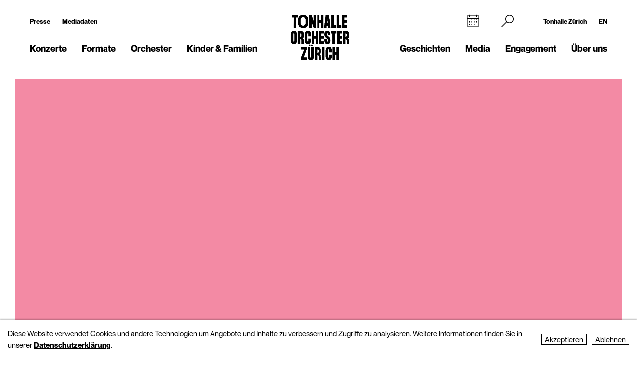

--- FILE ---
content_type: text/html; charset=UTF-8
request_url: https://tonhalle-orchester.ch/presse/alondra-de-la-parra/
body_size: 8480
content:
<!DOCTYPE html>
<html lang="de">
<head>
        <!-- Google Tag Manager -->
    <script type="text/plain" data-type="text/javascript" data-category="statistics" class="require-consent">
        (function(w,d,s,l,i){w[l]=w[l]||[];w[l].push({'gtm.start':
                new Date().getTime(),event:'gtm.js'});var f=d.getElementsByTagName(s)[0],
            j=d.createElement(s),dl=l!='dataLayer'?'&l='+l:'';j.async=true;j.src=
            'https://www.googletagmanager.com/gtm.js?id='+i+dl;f.parentNode.insertBefore(j,f);
        })(window,document,'script','dataLayer','GTM-TSCMGTK6');
    </script>
    <!-- End Google Tag Manager -->
        <title>Silvesterkonzert mit Alondra de la Parra - Presse - Tonhalle Orchester Zürich</title>
    <meta http-equiv="X-UA-Compatible" content="IE=edge,chrome=1" />
    <meta charset="UTF-8">
    <meta name="viewport" content="width=device-width" />
    <meta name="description" content="Tonhalle-Orchester Zürich" />
    <meta name="format-detection" content="telephone=no">
    
        <link rel="apple-touch-icon" sizes="180x180" href="https://tonhalle-orchester.ch/favicons_TOZ_Violett/apple-touch-icon.png">
    <link rel="icon" type="image/png" sizes="32x32" href="https://tonhalle-orchester.ch/favicons_TOZ_Violett/favicon-32x32.png">
    <link rel="icon" type="image/png" sizes="16x16" href="https://tonhalle-orchester.ch/favicons_TOZ_Violett/favicon-16x16.png">
    <link rel="manifest" href="https://tonhalle-orchester.ch/favicons_TOZ_Violett/site.webmanifest">
    <meta name="theme-color" content="#ffffff">
    <link rel='canonical' href='https://www.tonhalle-orchester.ch/presse/alondra-de-la-parra/' />

    
	
    
    <meta property="og:title" content="Silvesterkonzert mit Alondra de la Parra - Presse - Tonhalle Orchester Zürich" /><meta property="og:type" content="website" /><meta property="og:url" content="https://www.tonhalle-orchester.ch/presse/alondra-de-la-parra/" /><meta property="og:description" content="Tonhalle-Orchester Zürich" /><meta property="og:image:width" content="600" /><meta property="og:image:height" content="600" />
	<link rel='alternate' hreflang='alondra-de-la-parra' href='https://www.tonhalle-orchester.ch/presse/alondra-de-la-parra/' />
	<link rel='alternate' hreflang='' href='https://www.tonhalle-orchester.ch/en/presse/alondra-de-la-parra/' />	<script src="https://cdnjs.cloudflare.com/ajax/libs/bluebird/3.3.5/bluebird.min.js"></script>
	<script src="/site/templates/js/modernizr.js"></script>
	<link rel="stylesheet" type="text/css" href="/site/assets/pwpc/pwpc-9288518c8f4b424a82f056133f2e77bb34d5bd39.css" />
	<link rel="stylesheet" type="text/css" href="https://cdnjs.cloudflare.com/ajax/libs/featherlight/1.7.12/featherlight.min.css">
	<script type="text/javascript">
				var config = {"debug":false,"lang":"de","current_pid":240902,"urls":{"current_url":"\/presse\/alondra-de-la-parra\/","current_parent_url":"\/presse\/","current_parent_parent_url":"\/","root":"\/","templates":"\/site\/templates\/"}};
	</script>
	<style type="text/css">
		.pw-edit {
		    position: fixed;
		    z-index: 999999;
		    top: 0;
		    left: 0;
		    padding: 0.5em 1em;
		    background-color: rgba(0, 0, 0, 0.4);
		    color: #fff;
		}

		.featherlight-content {
			max-width: 1000px;
		}

		.featherlight-content img.align_left{
			float:left;
			margin-right: 10px;
			margin-bottom: 10px;
		}

		.featherlight-content img.align_right{
			float: right;
			margin-left: 10px;
			margin-bottom: 10px;
		}

		.featherlight-inner::after {
			content: "";
			display: table;
			clear: both;
		}

		.featherlight-close {
			font-size:25px;
		}

		@media screen and (max-width : 1024px) {
			.featherlight-content img.align_left{
				clear: both;
			}

			.featherlight-content img.align_right{
				clear: both;
			}

			.featherlight-content img {
				width: 100%;
			}

			.featherlight-content {
				max-width: 750px;
			}

		} 

	</style>
<style>.privacywire{background:#fff;bottom:-250%;box-shadow:0 -1px 3px rgba(0,0,0,.3);left:0;opacity:0;padding:1rem;position:fixed;right:0;transition:bottom .3s ease-in,opacity .3s ease;z-index:1}.show-banner .privacywire-banner,.show-message .privacywire-message,.show-options .privacywire-options{bottom:0;opacity:1}.privacywire-header{font-weight:700}.privacywire button[hidden],.privacywire-ask-consent-blueprint,[data-ask-consent-rendered="1"]{display:none}</style><script>var PrivacyWireSettings={"version":1,"dnt":"1","bots":"0","customFunction":"","messageTimeout":2500,"consentByClass":"0","cookieGroups":{"necessary":"Ablehnen","functional":"Functional","statistics":"Statistics","marketing":"Marketing","external_media":"External Media"}};</script><script type='module' src='/site/modules/PrivacyWire/js/PrivacyWire.js'></script><script nomodule type='text/javascript' src='/site/modules/PrivacyWire/js/ie_polyfill.js'></script><script nomodule type='text/javascript' src='/site/modules/PrivacyWire/js/PrivacyWire_legacy.js'></script></head>
<body class="ProCache tpl-basic-page ">
	    <header class="cp-header small" data-t-name="Header">
        <div class="cp-mobile-navigation " data-t-name="MobileNavigation">
            <div class="cp-mobile-navigation-inner-wrapper">
        
                <div class="mobnav-header">
        
                    <div class="left-column">
                        <div class="iconnav">
                            <a class="mi mi-Calendar" href="/konzerte/kalender/"></a>  
                        </div>
                    </div>
        
                    <div class="middle-column">
                        <a href="/">
                            <!--<video class="desktop" autoplay muted playsinline>
                                <source src="/site/templates/images/logo-toz-transparent-white.webm" type="video/webm">
                                <source src="/site/templates/images/logo-toz-transparent-white.mp4" type="video/mp4">
                            </video>-->
                            <img src="/site/templates/images//logo-toz-transparent-white.gif" class="desktop"/>
                        </a>
                    </div>
        
                    <div class="right-column">
                        <div class="close-mobnav">
                            <a href="#" class="mi mi-Clear"></a>
                        </div>
                    </div>
        
                </div>
        
                <nav class="mainnav">
                    <ul class="nav">
                            <li class="has_children pid_7968">
                                    <a href="/konzerte/">Konzerte</a>
                                            <ul class="subnav">
                                            <li class=" pid_15309">
                                                            <a href="/konzerte/kalender/">Kalender</a>
                                                    </li><li class=" pid_284618">
                                                            <a href="/konzerte/saison-2025-26/">Saison 2025/26</a>
                                                    </li><li class=" pid_7992">
                                                            <a href="/konzerte/abonnements/">Abonnements 2025/26</a>
                                                    </li><li class=" pid_267360">
                                                            <a href="/konzerte/ihr-einstieg/">Ihr Einstieg</a>
                                                    </li><li class=" pid_7991">
                                                            <a href="/konzerte/ihr-besuch/">Ihr Besuch</a>
                                                    </li><li class=" pid_7984">
                                                            <a href="/konzerte/rund-ums-konzert/">Rund ums Konzert</a>
                                                    </li><li class=" pid_270465">
                                                            <a href="/konzerte/service/">Service</a>
                                                    </li>
                                            </ul>
                            </li><li class="has_children pid_270475">
                                    <a href="/formate/">Formate</a>
                                            <ul class="subnav">
                                            <li class=" pid_271032">
                                                            <a href="/formate/orchesterkonzerte/">Orchester-Konzerte</a>
                                                    </li><li class=" pid_233747">
                                                            <a href="/formate/kammermusik/">Kammermusik</a>
                                                    </li><li class=" pid_271080">
                                                            <a href="/formate/orgel/">Orgelkonzerte</a>
                                                    </li><li class=" pid_270477">
                                                            <a href="/formate/classic-meets/">classic meets ...</a>
                                                    </li><li class=" pid_270476">
                                                            <a href="/formate/mitmachen/">Mitmachen</a>
                                                    </li>
                                            </ul>
                            </li><li class="has_children pid_7970">
                                    <a href="/orchester/">Orchester</a>
                                            <ul class="subnav">
                                            <li class=" pid_15075">
                                                            <a href="/orchester/tonhalle-orchester-zuerich/">Tonhalle-Orchester Zürich</a>
                                                    </li><li class=" pid_7973">
                                                            <a href="/orchester/musiker-innen/">Musiker*innen</a>
                                                    </li><li class=" pid_224503">
                                                            <a href="/orchester/paavo-jaervi-music-director/">Paavo Järvi – Music Director</a>
                                                    </li><li class=" pid_7981">
                                                            <a href="/orchester/ehrendirigent/">David Zinman – Ehrendirigent</a>
                                                    </li><li class=" pid_284596">
                                                            <a href="/orchester/julia-kurzydlak-assistant-conductor-2025-26/">Julia Kurzydlak – Assistant Conductor 2025/26</a>
                                                    </li><li class=" pid_224508">
                                                            <a href="/orchester/conductors-academy/">Conductors&#039; Academy</a>
                                                    </li><li class=" pid_8037">
                                                            <a href="/orchester/orchestervorstand/">Orchestervorstand</a>
                                                    </li><li class=" pid_7980">
                                                            <a href="/orchester/ensemble/">Ensembles mit Orchestermitgliedern</a>
                                                    </li><li class=" pid_233573">
                                                            <a href="/orchester/musikvermittlung/">Musikvermittlung</a>
                                                    </li><li class=" pid_7982">
                                                            <a href="/orchester/geschichte/">Geschichte</a>
                                                    </li>
                                            </ul>
                            </li><li class="has_children pid_270704">
                                    <a href="/kinder-familien/">Kinder &amp; Familien</a>
                                            <ul class="subnav">
                                            <li class=" pid_233814">
                                                            <a href="/kinder-familien/familienkonzerte/">Familienkonzerte</a>
                                                    </li><li class=" pid_270743">
                                                            <a href="/kinder-familien/kammermusik-fuer-kinder-kunterwunderbunt/">Kunterwunderbunt</a>
                                                    </li><li class=" pid_233833">
                                                            <a href="/kinder-familien/kinder-matinee/">Kinder-Matinee</a>
                                                    </li><li class=" pid_7989">
                                                            <a href="/kinder-familien/fur-schulen/">Schulen</a>
                                                    </li><li class=" pid_270705">
                                                            <a href="/kinder-familien/clips-und-spiele/">Clips und Spiele</a>
                                                    </li>
                                            </ul>
                            </li>
                            <li class="has_children pid_248539">
                                    <a href="/geschichten/">Geschichten</a>
                                            <ul class="subnav">
                                            <li class=" pid_248543">
                                                            <a href="/geschichten/alle/">Alle Geschichten</a>
                                                    </li><li class=" pid_248540">
                                                            <a href="/geschichten/zum-lesen/">zum Lesen</a>
                                                    </li><li class=" pid_248541">
                                                            <a href="/geschichten/zum-hoeren/">zum Hören</a>
                                                    </li><li class=" pid_248542">
                                                            <a href="/geschichten/zum-sehen/">zum Sehen</a>
                                                    </li>
                                            </ul>
                            </li><li class="has_children pid_230129">
                                    <a href="/media/">Media</a>
                                            <ul class="subnav">
                                            <li class=" pid_246260">
                                                            <a href="/media/programmhefte/">Programmhefte</a>
                                                    </li><li class=" pid_233446">
                                                            <a href="/media/konzertaufzeichnungen/">Konzertaufzeichnungen</a>
                                                    </li><li class=" pid_230279">
                                                            <a href="/media/intro-die-audioeinfuehrung/">Intro – der Podcast</a>
                                                    </li><li class=" pid_253954">
                                                            <a href="/media/tram-for-two-mit-paavo-jaervi/">«Tram for Two» mit Paavo Järvi</a>
                                                    </li><li class=" pid_253932">
                                                            <a href="/media/symphony/">Symphony.live</a>
                                                    </li><li class=" pid_233875">
                                                            <a href="/media/idagio/">Idagio</a>
                                                    </li><li class=" pid_230286">
                                                            <a href="/media/videoclips/">Videoclips</a>
                                                    </li><li class=" pid_237049">
                                                            <a href="/media/audioguides/">Audioguides</a>
                                                    </li><li class=" pid_210530">
                                                            <a href="/media/aufnahmeprojekte/">Aufnahmeprojekte</a>
                                                    </li><li class=" pid_13788">
                                                            <a href="/media/diskografie/">Diskografie</a>
                                                    </li><li class=" pid_246259">
                                                            <a href="/media/publikationen/">Publikationen</a>
                                                    </li>
                                            </ul>
                            </li><li class="has_children pid_226373">
                                    <a href="/engagement/">Engagement</a>
                                            <ul class="subnav">
                                            <li class=" pid_228622">
                                                            <a href="/engagement/mitgliedschaft-im-freundeskreis/">Freundeskreis</a>
                                                    </li><li class=" pid_7987">
                                                            <a href="/engagement/klubz/">klubZ</a>
                                                    </li><li class=" pid_274070">
                                                            <a href="/engagement/partnerschaften/">Partnerschaften</a>
                                                    </li><li class=" pid_228515">
                                                            <a href="/engagement/stiftungen/">Stiftungen</a>
                                                    </li><li class=" pid_228647">
                                                            <a href="/engagement/legate-und-erbschaften/">Legate</a>
                                                    </li><li class=" pid_228525">
                                                            <a href="/engagement/spende/">Spenden</a>
                                                    </li><li class=" pid_274079">
                                                            <a href="/engagement/kooperationen/">Kooperationen</a>
                                                    </li><li class=" pid_228657">
                                                            <a href="/engagement/danke/">Danke</a>
                                                    </li><li class=" pid_278555">
                                                            <a href="/engagement/tonhallenight-2026/">tonhalleNIGHT 2026</a>
                                                    </li>
                                            </ul>
                            </li><li class="has_children pid_7971">
                                    <a href="/ueber-uns/">Über uns</a>
                                            <ul class="subnav">
                                            <li class=" pid_233397">
                                                            <a href="/ueber-uns/tonhalle-zuerich/">Tonhalle Zürich</a>
                                                    </li><li class=" pid_245551">
                                                            <a href="/ueber-uns/fuehrungen/">Führungen</a>
                                                    </li><li class=" pid_219269">
                                                            <a href="/ueber-uns/tonhalle-gesellschaft-zuerich-ag/">Tonhalle-Gesellschaft Zürich</a>
                                                    </li><li class=" pid_245435">
                                                            <a href="/ueber-uns/management-team/">Management-Team</a>
                                                    </li><li class=" pid_7976">
                                                            <a href="/ueber-uns/jobs/">Offene Stellen</a>
                                                    </li><li class=" pid_7978">
                                                            <a href="/ueber-uns/kontakt/">Kontakt</a>
                                                    </li>
                                            </ul>
                            </li>
                    </ul>
                </nav>
        
        
                <div class="sub-part">
        
                    <div class="left-container">
                            <ul class="nav">
                                <li class="">
                                    <a href="/presse/">Presse</a>
                                </li>
                                <li class="">
                                    <a href="/presse/mediadaten/">Mediadaten</a>
                                </li>
                            </ul>
        
                            <ul class="social-media">
                                <li><a target="_blank" href="https://www.facebook.com/tonhalleorchester/"><img src="/site/templates/images/header-icons/facebook.png"></a></li><li><a target="_blank" href="https://www.instagram.com/tonhalleorchester/"><img src="/site/templates/images/header-icons/instagram.png"></a></li><li><a target="_blank" href="https://www.youtube.com/user/TonhalleOrchesterZH"><img src="/site/templates/images/header-icons/youtube.png"></a></li><li><a target="_blank" href="https://www.tiktok.com/@tonhalleorchester"><img src="/site/templates/images/header-icons/tiktok.png"></a></li><li><a target="_blank" href="https://www.linkedin.com/company/tonhalle-gesellschaft-zürich"><img src="/site/templates/images/header-icons/linkedin.png"></a></li>
                            </ul>
                    </div>
        
                    <div class="right-container">
        
                            <ul class="nav">
                                <li class="">
                                    <a href="https://tonhallezuerich.ch/home-tz/">Tonhalle Zürich</a>
                                </li>
                                <li class="">
                                    <a href="/en/presse/alondra-de-la-parra/">EN</a>
                                </li>
                            </ul>
        
        
                        <!--<ul class="TM">
                            <li><a target="_blank" href="https://www.tonhalle-maag.ch/"><img src="/site/templates/images/header-icons/tm.png"></a></li>
                        </ul>-->
                            <ul class="SiteLink">
                                <li><a target="_blank" href="https://tonhallezuerich.ch/home-tz/"><img src="/site/templates/images/TonhalleZurich_Logo_RGB_Weiss.png"></a></li>
                            </ul>
        
                    </div>
        
                </div>
        
            </div>
        </div>
    
        <div class="content-container">
            <div class="col-wrapper">
    
                <div class="left-column">
    
                    <div class="iconnav">
                            <ul class="nav">
                                <li class="calendar-left">
                                    <a class="mi mi-Calendar" href="/konzerte/kalender/"></a>
                                </li>
                            </ul>
                    </div>
    
                    <div class="metanav">
                            <ul class="nav">
                                <li class="">
                                    <a href="/presse/">Presse</a>
                                </li>
                                <li class="">
                                    <a href="/presse/mediadaten/">Mediadaten</a>
                                </li>
                            </ul>
                    </div>
    
                    <nav class="mainnav">
                        <ul class="nav">
                                <li class="has_children pid_7968">
                                        <a href="/konzerte/">Konzerte</a>
                                                <ul class="subnav">
                                                <li class="pid_15309">
                                                                <a href="/konzerte/kalender/">Kalender</a>
                                                        </li><li class="pid_284618">
                                                                <a href="/konzerte/saison-2025-26/">Saison 2025/26</a>
                                                        </li><li class="pid_7992">
                                                                <a href="/konzerte/abonnements/">Abonnements 2025/26</a>
                                                        </li><li class="pid_267360">
                                                                <a href="/konzerte/ihr-einstieg/">Ihr Einstieg</a>
                                                        </li><li class="pid_7991">
                                                                <a href="/konzerte/ihr-besuch/">Ihr Besuch</a>
                                                        </li><li class="pid_7984">
                                                                <a href="/konzerte/rund-ums-konzert/">Rund ums Konzert</a>
                                                        </li><li class="pid_270465">
                                                                <a href="/konzerte/service/">Service</a>
                                                        </li>
                                                </ul>
                                </li><li class="has_children pid_270475">
                                        <a href="/formate/">Formate</a>
                                                <ul class="subnav">
                                                <li class="pid_271032">
                                                                <a href="/formate/orchesterkonzerte/">Orchester-Konzerte</a>
                                                        </li><li class="pid_233747">
                                                                <a href="/formate/kammermusik/">Kammermusik</a>
                                                        </li><li class="pid_271080">
                                                                <a href="/formate/orgel/">Orgelkonzerte</a>
                                                        </li><li class="pid_270477">
                                                                <a href="/formate/classic-meets/">classic meets ...</a>
                                                        </li><li class="pid_270476">
                                                                <a href="/formate/mitmachen/">Mitmachen</a>
                                                        </li>
                                                </ul>
                                </li><li class="has_children pid_7970">
                                        <a href="/orchester/">Orchester</a>
                                                <ul class="subnav">
                                                <li class="pid_15075">
                                                                <a href="/orchester/tonhalle-orchester-zuerich/">Tonhalle-Orchester Zürich</a>
                                                        </li><li class="pid_7973">
                                                                <a href="/orchester/musiker-innen/">Musiker*innen</a>
                                                        </li><li class="pid_224503">
                                                                <a href="/orchester/paavo-jaervi-music-director/">Paavo Järvi – Music Director</a>
                                                        </li><li class="pid_7981">
                                                                <a href="/orchester/ehrendirigent/">David Zinman – Ehrendirigent</a>
                                                        </li><li class="pid_284596">
                                                                <a href="/orchester/julia-kurzydlak-assistant-conductor-2025-26/">Julia Kurzydlak – Assistant Conductor 2025/26</a>
                                                        </li><li class="pid_224508">
                                                                <a href="/orchester/conductors-academy/">Conductors&#039; Academy</a>
                                                        </li><li class="pid_8037">
                                                                <a href="/orchester/orchestervorstand/">Orchestervorstand</a>
                                                        </li><li class="pid_7980">
                                                                <a href="/orchester/ensemble/">Ensembles mit Orchestermitgliedern</a>
                                                        </li><li class="pid_233573">
                                                                <a href="/orchester/musikvermittlung/">Musikvermittlung</a>
                                                        </li><li class="pid_7982">
                                                                <a href="/orchester/geschichte/">Geschichte</a>
                                                        </li>
                                                </ul>
                                </li><li class="has_children pid_270704">
                                        <a href="/kinder-familien/">Kinder &amp; Familien</a>
                                                <ul class="subnav">
                                                <li class="pid_233814">
                                                                <a href="/kinder-familien/familienkonzerte/">Familienkonzerte</a>
                                                        </li><li class="pid_270743">
                                                                <a href="/kinder-familien/kammermusik-fuer-kinder-kunterwunderbunt/">Kunterwunderbunt</a>
                                                        </li><li class="pid_233833">
                                                                <a href="/kinder-familien/kinder-matinee/">Kinder-Matinee</a>
                                                        </li><li class="pid_7989">
                                                                <a href="/kinder-familien/fur-schulen/">Schulen</a>
                                                        </li><li class="pid_270705">
                                                                <a href="/kinder-familien/clips-und-spiele/">Clips und Spiele</a>
                                                        </li>
                                                </ul>
                                </li>
                        </ul>
                    </nav>
    
                </div>
    
                <div class="middle-column">
                    <a href="/">
                        <!--<video class="desktop" id="normalvideo" autoplay muted playsinline>
                            <source src="/site/templates/images/logo-toz-transparent.webm" type="video/webm">
                            <source src="/site/templates/images/logo-toz-transparent.mp4" type="video/mp4">
                        </video>
                        <video class="desktop white-version" id="coloredvideo" autoplay muted playsinline>
                            <source src="/site/templates/images/logo-toz-transparent-white.webm" type="video/webm">
                            <source src="/site/templates/images/logo-toz-transparent-white.mp4" type="video/mp4">
                        </video>-->
                       <img src="/site/templates/images/logo-toz-transparent.gif" class="desktop"/>
                       <img src="/site/templates/images/logo-toz-transparent-white.gif" class="desktop white-version"/>
                    </a>
                </div>
    
                <div class="right-column">
    
                    <div class="metanav-iconnav-box">
                        <div class="metanav">
                                <ul class="nav">
                                    <li class="">
                                        <a href="https://tonhallezuerich.ch/home-tz/">Tonhalle Zürich</a>
                                    </li>
                                    <li class="">
                                        <a href="/en/presse/alondra-de-la-parra/">EN</a>
                                    </li>
                                </ul>
                        </div>
    
                        <div class="iconnav">
                                <ul class="nav">
                                    <li class="calendar-right">
                                        <a class="mi mi-Calendar" href="/konzerte/kalender/"></a>
                                    </li>
                                    <li class="search-icon-trigger">
                                        <a class="mi mi-Search" href=""></a>
                                    </li>
                                    <li class="mobnav">
                                        <a class="mi mi-GlobalNavigationButton" href="#"></a>
                                    </li>
                                </ul>
                        </div>
                    </div>
    
                    <nav class="mainnav">
                        <ul class="nav">
                                <li class="has_children pid_248539">
                                        <a href="/geschichten/">Geschichten</a>
                                                <ul class="subnav">
                                                <li class="pid_248543">
                                                                <a href="/geschichten/alle/">Alle Geschichten</a>
                                                        </li><li class="pid_248540">
                                                                <a href="/geschichten/zum-lesen/">zum Lesen</a>
                                                        </li><li class="pid_248541">
                                                                <a href="/geschichten/zum-hoeren/">zum Hören</a>
                                                        </li><li class="pid_248542">
                                                                <a href="/geschichten/zum-sehen/">zum Sehen</a>
                                                        </li>
                                                </ul>
                                </li><li class="has_children pid_230129">
                                        <a href="/media/">Media</a>
                                                <ul class="subnav">
                                                <li class="pid_246260">
                                                                <a href="/media/programmhefte/">Programmhefte</a>
                                                        </li><li class="pid_233446">
                                                                <a href="/media/konzertaufzeichnungen/">Konzertaufzeichnungen</a>
                                                        </li><li class="pid_230279">
                                                                <a href="/media/intro-die-audioeinfuehrung/">Intro – der Podcast</a>
                                                        </li><li class="pid_253954">
                                                                <a href="/media/tram-for-two-mit-paavo-jaervi/">«Tram for Two» mit Paavo Järvi</a>
                                                        </li><li class="pid_253932">
                                                                <a href="/media/symphony/">Symphony.live</a>
                                                        </li><li class="pid_233875">
                                                                <a href="/media/idagio/">Idagio</a>
                                                        </li><li class="pid_230286">
                                                                <a href="/media/videoclips/">Videoclips</a>
                                                        </li><li class="pid_237049">
                                                                <a href="/media/audioguides/">Audioguides</a>
                                                        </li><li class="pid_210530">
                                                                <a href="/media/aufnahmeprojekte/">Aufnahmeprojekte</a>
                                                        </li><li class="pid_13788">
                                                                <a href="/media/diskografie/">Diskografie</a>
                                                        </li><li class="pid_246259">
                                                                <a href="/media/publikationen/">Publikationen</a>
                                                        </li>
                                                </ul>
                                </li><li class="has_children pid_226373">
                                        <a href="/engagement/">Engagement</a>
                                                <ul class="subnav">
                                                <li class="pid_228622">
                                                                <a href="/engagement/mitgliedschaft-im-freundeskreis/">Freundeskreis</a>
                                                        </li><li class="pid_7987">
                                                                <a href="/engagement/klubz/">klubZ</a>
                                                        </li><li class="pid_274070">
                                                                <a href="/engagement/partnerschaften/">Partnerschaften</a>
                                                        </li><li class="pid_228515">
                                                                <a href="/engagement/stiftungen/">Stiftungen</a>
                                                        </li><li class="pid_228647">
                                                                <a href="/engagement/legate-und-erbschaften/">Legate</a>
                                                        </li><li class="pid_228525">
                                                                <a href="/engagement/spende/">Spenden</a>
                                                        </li><li class="pid_274079">
                                                                <a href="/engagement/kooperationen/">Kooperationen</a>
                                                        </li><li class="pid_228657">
                                                                <a href="/engagement/danke/">Danke</a>
                                                        </li><li class="pid_278555">
                                                                <a href="/engagement/tonhallenight-2026/">tonhalleNIGHT 2026</a>
                                                        </li>
                                                </ul>
                                </li><li class="has_children pid_7971">
                                        <a href="/ueber-uns/">Über uns</a>
                                                <ul class="subnav">
                                                <li class="pid_233397">
                                                                <a href="/ueber-uns/tonhalle-zuerich/">Tonhalle Zürich</a>
                                                        </li><li class="pid_245551">
                                                                <a href="/ueber-uns/fuehrungen/">Führungen</a>
                                                        </li><li class="pid_219269">
                                                                <a href="/ueber-uns/tonhalle-gesellschaft-zuerich-ag/">Tonhalle-Gesellschaft Zürich</a>
                                                        </li><li class="pid_245435">
                                                                <a href="/ueber-uns/management-team/">Management-Team</a>
                                                        </li><li class="pid_7976">
                                                                <a href="/ueber-uns/jobs/">Offene Stellen</a>
                                                        </li><li class="pid_7978">
                                                                <a href="/ueber-uns/kontakt/">Kontakt</a>
                                                        </li>
                                                </ul>
                                </li>
                        </ul>
                    </nav>
    
                </div>
    
                <div class="search-bar">
                    <form class="mi mi-Search" action="/suche/" method="GET">
                        <span class="mi mi-Clear closebutton"></span>
    					<input class="searchfield" name="search" placeholder="Suchbegriff "value=""/>
    				</form>
                </div>
                
            </div>
    
        </div>
    
    
        <div class="social-media-header-footer">
                <ul class="social-media">
                        <li><a target="_blank" href="https://www.facebook.com/tonhalleorchester/"><img src="/site/templates/images/header-icons/facebook.png"></a></li>
                        <li><a target="_blank" href="https://www.instagram.com/tonhalleorchester/"><img src="/site/templates/images/header-icons/instagram.png"></a></li>
                        <li><a target="_blank" href="https://www.youtube.com/user/TonhalleOrchesterZH"><img src="/site/templates/images/header-icons/youtube.png"></a></li>
                        <li><a target="_blank" href="https://www.tiktok.com/@tonhalleorchester"><img src="/site/templates/images/header-icons/tiktok.png"></a></li>
                        <li><a target="_blank" href="https://www.linkedin.com/company/tonhalle-gesellschaft-zürich"><img src="/site/templates/images/header-icons/linkedin.png"></a></li>
                </ul>
    
                <ul class="SiteLink">
                    <li><a target="_blank" href="https://tonhallezuerich.ch/home-tz/"><img src="/site/templates/images/TonhalleZurich_Logo_RGB_Weiss.png"></a></li>
                </ul>
        </div>
    
    </header>

<div class="main" role="main">
    <div class="content">
            <section class="content-section">
                
                
                
                
                    <div class="cp-pagetitle ">
                        <div class="content-container">
                            <div class="pagetitle-container">
                    
                                  <div class="el-pagetitle-text " data-t-name="PageTitle">
                                      <div class="pagetitle-header " >
                                  
                                              <img src="/site/templates/images/background/bg_pink.png" alt="">
                                  
                                  
                                  
                                      </div>
                                  
                                  
                                  
                                      <div class="pagetitle">
                                  
                                              <h1 class="standalone">Silvesterkonzert mit Alondra de la Parra</h1>
                                              
                                              
                                              
                                      </div>
                                  
                                  
                                  
                                  </div>
                    
                            </div>
                        </div>
                    </div>
                
                
                
                
                
                
                
                
                
                
                
                
                
                
                
                
                
                
                
                
            </section>
            <section class="content-section">
                
                
                
                
                
                
                
                    <div class="cp-richtext ">
                    
                    
                            <div class="content-container">
                                <div class="text-image-repeater">
                                    	
                                    <div class="left"><img src="/site/assets/files/240901/alondra-de-la-parra-julian-pregardien-3y9a6533-c-peter-rigaud.jpg" width="120" alt="" /></div>
                                    <div class="text-container"><p>Alondra de la Parra, Julian Prégardien<br>
(Foto:&nbsp;David Ruano)<br>
<a href="/site/assets/files/240901/alondra-de-la-parra-julian-pregardien-3y9a6533-c-peter-rigaud.jpg" target="_blank">Download</a></p></div>
                                </div>                            </div>
                            <div class="content-container">
                                <div class="text-image-repeater">
                                    	
                                    <div class="left"><img src="/site/assets/files/240900/alondra-de-la-parra-julian-pregardien-3y9a6137-c-peter-rigaud.jpg" width="120" alt="" /></div>
                                    <div class="text-container"><p>Alondra de la Parra, Julian Prégardien<br>
(Foto:&nbsp;David Ruano)<br>
<a href="/site/assets/files/240900/alondra-de-la-parra-julian-pregardien-3y9a6137-c-peter-rigaud.jpg">Download</a></p></div>
                                </div>                            </div>
                            <div class="content-container">
                                <div class="text-image-repeater">
                                    	
                                    <div class="left"><img src="/site/assets/files/240899/alondra-de-la-parra-julian-pregardien-3y9a5615-c-peter-rigaud.jpg" width="120" alt="" /></div>
                                    <div class="text-container"><p>Alondra de la Parra, Julian Prégardien<br>
(Foto:&nbsp;David Ruano)<br>
<a href="/site/assets/files/240899/alondra-de-la-parra-julian-pregardien-3y9a5615-c-peter-rigaud.jpg">Download</a></p></div>
                                </div>                            </div>
                            <div class="content-container">
                                <div class="text-image-repeater">
                                    	
                                    <div class="left"><img src="/site/assets/files/240914/alondra-de-la-parra-i21_a_g_041-1_v1-c-david-ruano.jpg" width="120" alt="" /></div>
                                    <div class="text-container"><p>Alondra de la Parra<br>
(Foto:&nbsp;David Ruano)<br>
<a href="/site/assets/files/240914/alondra-de-la-parra-i21_a_g_041-1_v1-c-david-ruano.jpg">Download</a></p></div>
                                </div>                            </div>
                    
                    </div>
                
                
                
                
                
                
                
                
                
                
                
                
                
                
                
                
                
            </section>
            <section class="content-section">
                
                
                
                
                
                
                
                
                
                
                
                
                
                
                
                    <div class="cp-partner">
                      <div class="content-container">
                        <div class="partner-title">
                          Wir danken unseren Partnern
                        </div>
                        <div class="col-wrapper"><!--
                        --><div class="col4">
                                <div class="partnerlogo">
                                    <a href="http://www.stadt-zuerich.ch/" target="_blank">
                                        <img src="/site/assets/files/6414/method_draw_image_2.png">
                                    </a>
                                </div>
                            </div><!--
                        --><div class="col4">
                                <div class="partnerlogo">
                                    <a href="https://tonhalle-orchester.ch/engagement/mitgliedschaft-im-freundeskreis/" target="_blank">
                                        <img src="/site/assets/files/6416/logo_freundeskreis-gr.png">
                                    </a>
                                </div>
                            </div><!--
                        --><div class="col4">
                                <div class="partnerlogo">
                                    <a href="http://www.merbagretail.ch/de/" target="_blank">
                                        <img src="/site/assets/files/6417/logo_merbag_neu.png">
                                    </a>
                                </div>
                            </div><!--
                        --><div class="col4">
                                <div class="partnerlogo">
                                    <a href="https://www.lgt.com/global-de/ueber-lgt/unser-engagement?utm_medium=referral&amp;utm_source=toz&amp;utm_campaign=sponsoring-toz&amp;utm_content=logo-link" target="_blank">
                                        <img src="/site/assets/files/257184/lgt-logo-left-space-sw.png">
                                    </a>
                                </div>
                            </div><!--
                        -->
                            <!--<div class="partnerbutton">
                                <a href="">Gönner werden</a>
                            </div>-->
                        </div>
                      </div>
                    </div>
                
                
                
                
                
                
                
                
                
            </section>
    </div>
</div>
    <footer class="cp-footer" data-t-name="Footer">
        <div class="content-container">
    
            <div class="pos-btn-up">
                    <div class="el-button square " data-t-name="Button">
                        <a href="#" class="" >Nach oben</a>
                    </div>
    	    </div>
    
            <div class="content-container-footer">
                <div class="col-footer-mainnav col-wrapper cf">
    
                        <div class="col3 footer-box">
                            <h3>Billettkasse / Konzerteingang</h3>
                            <div class="footer-box-content">
    
                                    <p>Claridenstrasse 7<br />
8002&nbsp;Zürich<br />
<a href="https://www.google.ch/maps/place/Tonhalle-Orchester+Z%C3%BCrich/@47.3660946,8.5357933,17z/data=!3m2!4b1!5s0x47900a3f379367cf:0x91445307948ab2b!4m5!3m4!1s0x47900a3f4995ead5:0xa6dbe016fa462096!8m2!3d47.366091!4d8.537982?hl=de" target="_blank">Karte</a></p>

<p><a href="mailto:boxoffice@tonhalle.ch">boxoffice@tonhalle.ch</a></p>

<p><a href="tel:+41 44 206 34 34">+41 44 206 34 34</a></p>
                            </div>
                        </div>
                        <div class="col3 footer-box">
                            <h3>Öffnungszeiten Billettkasse</h3>
                            <div class="footer-box-content">
    
                                    <h4>Schalter und Telefon:</h4>

<p>Mo&nbsp;bis Fr: 13 – 18 Uhr</p>

<h4>Abendkasse:</h4>

<p class="ck-paragraph">Grosse Tonhalle: 1.5 Stunden vor Konzertbeginn<br />
Kleine Tonhalle: 1 Stunde vor&nbsp;Konzertbeginn</p>
                            </div>
                        </div>
                        <div class="col3 footer-box">
                            <h3>Newsletter</h3>
                            <div class="footer-box-content">
                                    <p>Unser <a href="/newsletter/">Orchester-Newsletter</a> hält Sie auf dem Laufenden.</p>
                                    <!--<div class="cp-formular  ">
	<div class="content-container">
        

		<form class="InputfieldForm" id="newsletter-light-form" name="newsletter-light-form" method="get" action="https://www.tonhalle-orchester.ch/newsletter/" data-colspacing="1"><ul class='Inputfields'><li class='Inputfield InputfieldEmail Inputfield_email ui-widget InputfieldStateRequired' id='wrap_email'><label class='InputfieldHeader ui-widget-header' for='email'>E-Mail<i title='Umschalten offen/geschlossen' class='toggle-icon fa fa-fw fa-angle-down' data-to='fa-angle-down fa-angle-right'></i></label><div class='InputfieldContent ui-widget-content'><input id="email" name="email" class="required InputfieldMaxWidth" type="email" maxlength="250" /></div></li><li class='Inputfield InputfieldSubmit Inputfield_submit ui-widget' id='wrap_Inputfield_submit'><div class='InputfieldContent ui-widget-content'><button class="ui-button ui-widget ui-state-default ui-corner-all" id="Inputfield_submit" name="submit" value="Anmelden" type="submit"><span class='ui-button-text'>Anmelden</span></button></div></li></ul></form>

	</div>
</div>-->
                                    <a href="/engagement/spende/" class="stoerer-link">
                                        <img src="/site/templates/images/Stoerer-Web-Footer-once-optim-short.gif" class="stoerer">
                                    </a>
    
                            </div>
                        </div>
    
                </div>
    		</div>
    
    	    <div class="col-footer-metanav">
                    <ul class="social-media">
                            <li><a target="_blank" href="https://www.facebook.com/tonhalleorchester/"><img src="/site/templates/images/header-icons/facebook.png"></a></li>
                            <li><a target="_blank" href="https://www.instagram.com/tonhalleorchester/"><img src="/site/templates/images/header-icons/instagram.png"></a></li>
                            <li><a target="_blank" href="https://www.youtube.com/user/TonhalleOrchesterZH"><img src="/site/templates/images/header-icons/youtube.png"></a></li>
                            <li><a target="_blank" href="https://www.tiktok.com/@tonhalleorchester"><img src="/site/templates/images/header-icons/tiktok.png"></a></li>
                            <li><a target="_blank" href="https://www.linkedin.com/company/tonhalle-gesellschaft-zürich"><img src="/site/templates/images/header-icons/linkedin.png"></a></li>
                    </ul>
    	       <ul class="footer-metanav"><!--
    				--><li class="">Ein Mitglied von <a href="http://www.orchester.ch" >orchester.ch</a></li><!--
    				--><li class=""><a href="/impressum/" >Impressum</a></li><!--
    				--><li class=""><a href="/datenschutzerklaerung/" >Datenschutzerklärung</a></li><!--
    				--><li class=""><a href="/agb/" >AGB</a></li><!--
    				--><li class="">© Tonhalle-Gesellschaft Zürich AG<a href="" ></a></li><!--
    			--></ul>
               <!--
    			-->
    	    </div>
    	
    	</div>
    </footer>

	<!-- footer -->
	<footer>
	</footer>
	<script src="/site/templates/js/lib/jquery/jquery.js"></script>
	<script src="https://cdnjs.cloudflare.com/ajax/libs/featherlight/1.7.12/featherlight.min.js"></script>
	<script type="text/javascript">
        function getCookie(cname) {
            let name = cname + "=";
            let decodedCookie = decodeURIComponent(document.cookie);
            let ca = decodedCookie.split(';');
            for(let i = 0; i <ca.length; i++) {
                let c = ca[i];
                while (c.charAt(0) == ' ') {
                    c = c.substring(1);
                }
                if (c.indexOf(name) == 0) {
                    return c.substring(name.length, c.length);
                }
            }
            return "";
        }
        	</script>
	<script src="/site/assets/pwpc/pwpc-34dcdae8d2826c930f87b5afbbff9be3d2e2a769.js"></script>
	<script src="/site/templates/js/loader.js"></script>
	<script src="/site/templates/js/bootstrap.js"></script>
<div class="privacywire-wrapper" id="privacywire-wrapper">
    <div class="privacywire-page-wrapper">
        <div class="privacywire privacywire-banner">
                        <div class="privacywire-body">
                <div class="privacywire-text"><p>Diese Website verwendet Cookies und andere Technologien um Angebote und Inhalte zu verbessern und Zugriffe zu analysieren. Weitere Informationen finden Sie in unserer <a href="/datenschutzerklaerung/">Datenschutzerklärung</a>.</p></div>
                <div class="privacywire-buttons">
                    <button class="allow-all" >Akzeptieren</button>
                    <button class="allow-necessary" >Ablehnen</button>

                    <button class="choose" >Choose cookies</button>
                </div>
                            </div>

        </div>
        <div class="privacywire privacywire-options">
                        <div class="privacywire-body">
                <div class="privacywire-text"><p>Diese Website verwendet Cookies und andere Technologien um Angebote und Inhalte zu verbessern und Zugriffe zu analysieren. Weitere Informationen finden Sie in unserer <a href="/datenschutzerklaerung/">Datenschutzerklärung</a>.</p></div>
                <div class="privacywire-text">
                    <ul>
                        <li >
                            <label for="necessary"><input class="required" type="checkbox" name="necessary" id="necessary" value="1" checked disabled>Ablehnen</label>
                        </li>
                        <li hidden>
                            <label for="functional"><input class="optional" type="checkbox" name="functional" id="functional" value="0">Functional</label>
                        </li>
                        <li >
                            <label for="statistics"><input class="optional" type="checkbox" name="statistics" id="statistics" value="0">Statistics</label>
                        </li>
                        <li hidden>
                            <label for="marketing"><input class="optional" type="checkbox" name="marketing" id="marketing" value="0">Marketing</label>
                        </li>
                        <li hidden>
                            <label for="external_media"><input class="optional" type="checkbox" name="external_media" id="external_media" value="0">External Media</label>
                        </li>
                    </ul>
                </div>
                <div class="privacywire-buttons">
                    <button class="toggle" hidden>Toggle options</button>
                    <button class="save">Ablehnen</button>
                    <button class="allow-all" >Akzeptieren</button>
                </div>
                            </div>
        </div>
        <div class="privacywire privacywire-message"><div class="privacywire-body">Wir haben Ihre Einstellungen gespeichert. Unbedingt erforderliche Cookies sind immer aktiv.</div></div>
    </div>
</div><div hidden class="privacywire-ask-consent-blueprint" id="privacywire-ask-consent-blueprint">
    <div class="privacywire-consent-message"><p>To load this element, it is required to consent to the following cookie category: {category}.</p></div>
    <button class="privacywire-consent-button"
            data-consent-category="{categoryname}">Load {category} cookies</button>
</div></body>
</html>